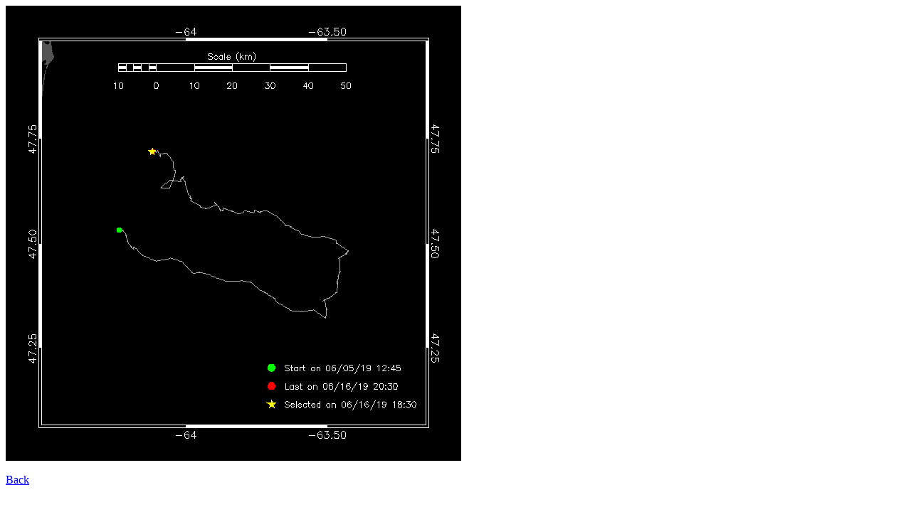

--- FILE ---
content_type: text/html
request_url: https://dcs.whoi.edu/dal0619/dal0619_scotia_html/maps/2019_06/dal0619_scotia_20190616212828.html
body_size: 161
content:
<title>Glider scotia</title>
<img src="dal0619_scotia_20190616212828.png">
<br><br>
<a href="../../dal0619_scotia_summary_20190616.html#20190616212828">Back</a>
